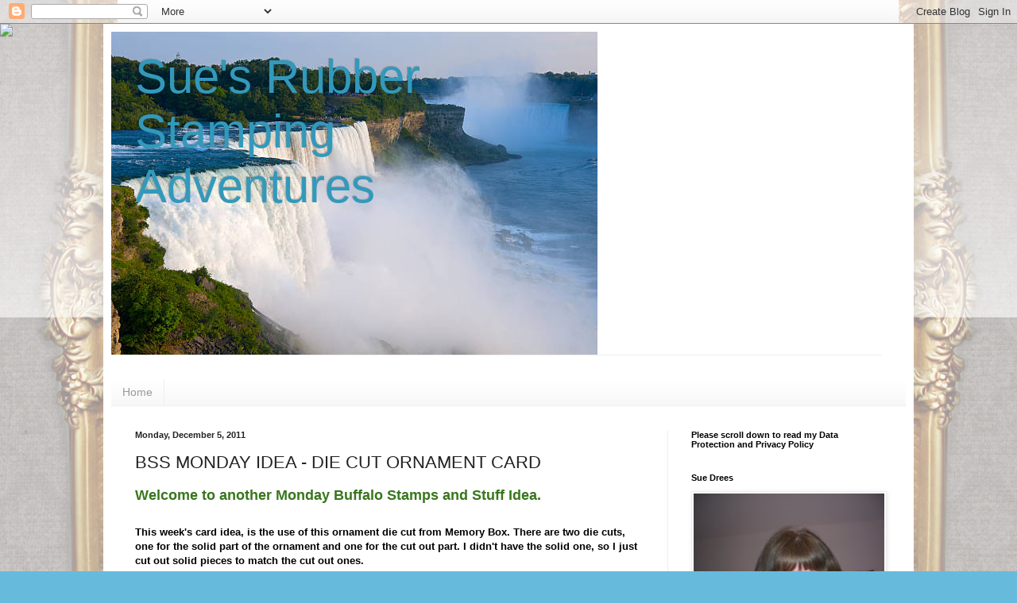

--- FILE ---
content_type: application/javascript
request_url: https://livetrafficfeed.com/static/v5/jquery.js?ranid=TGTNo6o0pPXXhAsYh5Tesl6RUXClFEyWnZh7zhIClvV6CxUTzD&cookie_id=&link=https%3A%2F%2Fwww.suestamping.com%2F2011%2F12%2Fbss-monday-idea-die-cut-ornament-card.html%3FshowComment%3D1323154837859&clientwidth=1280&clientheight=720&num=10&title=Sue%27s%20Rubber%20Stamping%20Adventures%3A%20BSS%20MONDAY%20IDEA%20&referrer=&timezone=America%2FNew_York&root=NaN
body_size: 829
content:
var LTF_FEED_TGTNo6o0pPXXhAsYh5Tesl6RUXClFEyWnZh7zhIClvV6CxUTzD = {"a":0,"b":1768715223,"c":0,"d":0,"e":1,"f":0,"g":3,"h":0,"i":"javascript:void(0);","j":0,"k":"US","l":[{"id":1210456459,"a":"https:\/\/www.suestamping.com\/2009\/12\/magnolia-down-under-challenge.html?showComment=1261361359474","b":"Sue's Rubber Stamping Adventures: Magnolia Down Un","c":"Singapore","d":"sg","e":"CH","f":"browser","g":"WIN","h":"1768715077"},{"id":1210452464,"a":"https:\/\/www.suestamping.com\/2011\/07\/fuzzy-wuzzy-challenge-11-punchy.html?showComment=1309512635201","b":"Sue's Rubber Stamping Adventures: FUZZY WUZZY CHAL","c":"Singapore","d":"sg","e":"CH","f":"browser","g":"WIN","h":"1768714256"},{"id":1210452227,"a":"https:\/\/www.suestamping.com\/2018\/12\/stampendous-ugly-sweater-contest.html?showComment=1544275505192","b":"Sue's Rubber Stamping Adventures: STAMPENDOUS &quot;UGL","c":"Singapore","d":"sg","e":"CH","f":"browser","g":"WIN","h":"1768714211"},{"id":1210452210,"a":"https:\/\/www.suestamping.com\/2010\/12\/dog-sled.html?showComment=1292955462448","b":"Sue's Rubber Stamping Adventures: DOG SLED???","c":"Singapore","d":"sg","e":"CH","f":"browser","g":"WIN","h":"1768714208"},{"id":1210452209,"a":"https:\/\/www.suestamping.com\/2016\/05\/hmfmc-220-everything-old-northing-new.html?showComment=1464029459873","b":"Sue's Rubber Stamping Adventures: HMFMC - #220 - E","c":"Singapore","d":"sg","e":"CH","f":"browser","g":"WIN","h":"1768714208"},{"id":1210452205,"a":"https:\/\/www.suestamping.com\/2014\/01\/snowman.html?showComment=1390826374297","b":"Sue's Rubber Stamping Adventures: Snowman","c":"Singapore","d":"sg","e":"CH","f":"browser","g":"WIN","h":"1768714208"},{"id":1210438479,"a":"http:\/\/www.suestamping.com\/2009\/12\/bss-monday-challenge-make-small-gift.html","b":"Sue's Rubber Stamping Adventures: BSS-Monday Chall","c":"Singapore","d":"sg","e":"CH","f":"browser","g":"WIN","h":"1768711034"},{"id":1210438343,"a":"http:\/\/www.suestamping.com\/2011_08_01_archive.html","b":"Sue's Rubber Stamping Adventures: August 2011","c":"Singapore","d":"sg","e":"CH","f":"browser","g":"WIN","h":"1768711015"},{"id":1210438284,"a":"https:\/\/www.suestamping.com\/2009\/04\/gift.html?showComment=1239734460000","b":"Sue's Rubber Stamping Adventures: THE GIFT","c":"Singapore","d":"sg","e":"CH","f":"browser","g":"WIN","h":"1768711007"},{"id":1210435846,"a":"https:\/\/www.suestamping.com\/2016\/02\/give-dog-bone.html?showComment=1456706680565","b":"Sue's Rubber Stamping Adventures: Give a dog a bon","c":"Singapore","d":"sg","e":"CH","f":"browser","g":"WIN","h":"1768710500"}],"m":0,"o":6000,"p":"3d74eea856766733f7ba9d8701e82306"};